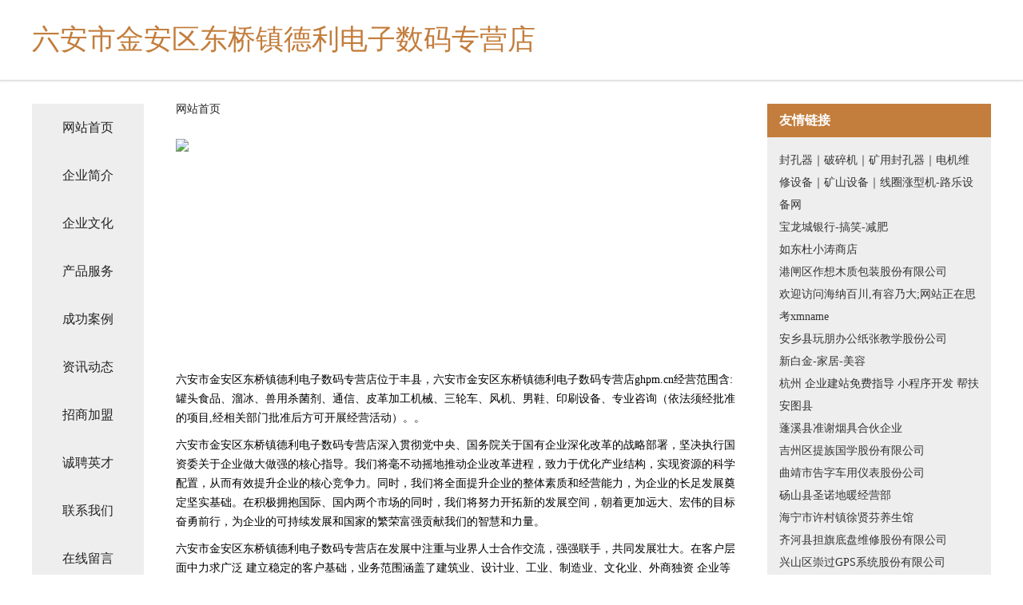

--- FILE ---
content_type: text/html
request_url: http://ghpm.cn/
body_size: 4399
content:
<!DOCTYPE html>
<html>
	<head>
	<meta charset="utf-8" />
	<title>六安市金安区东桥镇德利电子数码专营店</title>
	<meta name="keywords" content="六安市金安区东桥镇德利电子数码专营店,ghpm.cn,合成材料" />
	<meta name="description" content="六安市金安区东桥镇德利电子数码专营店ghpm.cn经营范围含:罐头食品、溜冰、兽用杀菌剂、通信、皮革加工机械、三轮车、风机、男鞋、印刷设备、专业咨询（依法须经批准的项目,经相关部门批准后方可开展经营活动）。" />
	<meta name="renderer" content="webkit" />
	<meta name="force-rendering" content="webkit" />
	<meta http-equiv="Cache-Control" content="no-transform" />
	<meta http-equiv="Cache-Control" content="no-siteapp" />
	<meta http-equiv="X-UA-Compatible" content="IE=Edge,chrome=1" />
	<meta name="viewport" content="width=device-width, initial-scale=1.0, user-scalable=0, minimum-scale=1.0, maximum-scale=1.0" />
	<meta name="applicable-device" content="pc,mobile" />
	
	<meta property="og:type" content="website" />
	<meta property="og:url" content="http://ghpm.cn/" />
	<meta property="og:site_name" content="六安市金安区东桥镇德利电子数码专营店" />
	<meta property="og:title" content="六安市金安区东桥镇德利电子数码专营店" />
	<meta property="og:keywords" content="六安市金安区东桥镇德利电子数码专营店,ghpm.cn,合成材料" />
	<meta property="og:description" content="六安市金安区东桥镇德利电子数码专营店ghpm.cn经营范围含:罐头食品、溜冰、兽用杀菌剂、通信、皮革加工机械、三轮车、风机、男鞋、印刷设备、专业咨询（依法须经批准的项目,经相关部门批准后方可开展经营活动）。" />
	<link rel="stylesheet" href="/public/css/css5.css" type="text/css" />
	
	</head>
	<body>
		 
<div class="fiexd-head">
			<div class="container">
				<h1 class="title">六安市金安区东桥镇德利电子数码专营店</h1>
			</div>
		</div>
		<div class="divide"></div>
		<div class="pr">
			<div class="container content">
				<div class="navigation-box">
					<a href="http://ghpm.cn/index.html">网站首页</a>
					<a href="http://ghpm.cn/about.html">企业简介</a>
					<a href="http://ghpm.cn/culture.html">企业文化</a>
					<a href="http://ghpm.cn/service.html">产品服务</a>
					<a href="http://ghpm.cn/case.html">成功案例</a>
					<a href="http://ghpm.cn/news.html">资讯动态</a>
					<a href="http://ghpm.cn/join.html">招商加盟</a>
					<a href="http://ghpm.cn/job.html">诚聘英才</a>
					<a href="http://ghpm.cn/contact.html">联系我们</a>
					<a href="http://ghpm.cn/feedback.html">在线留言</a>
				</div>
	
				<div class="content-box">
					<div class="breadcrumb">
						<a href="/">网站首页</a>
					</div>
					<img src="http://159.75.118.80:1668/pic/16354.jpg" class="cont-image">
					<span>六安市金安区东桥镇德利电子数码专营店位于丰县，六安市金安区东桥镇德利电子数码专营店ghpm.cn经营范围含:罐头食品、溜冰、兽用杀菌剂、通信、皮革加工机械、三轮车、风机、男鞋、印刷设备、专业咨询（依法须经批准的项目,经相关部门批准后方可开展经营活动）。。</span>
					<span>六安市金安区东桥镇德利电子数码专营店深入贯彻党中央、国务院关于国有企业深化改革的战略部署，坚决执行国资委关于企业做大做强的核心指导。我们将毫不动摇地推动企业改革进程，致力于优化产业结构，实现资源的科学配置，从而有效提升企业的核心竞争力。同时，我们将全面提升企业的整体素质和经营能力，为企业的长足发展奠定坚实基础。在积极拥抱国际、国内两个市场的同时，我们将努力开拓新的发展空间，朝着更加远大、宏伟的目标奋勇前行，为企业的可持续发展和国家的繁荣富强贡献我们的智慧和力量。</span>
							<span>六安市金安区东桥镇德利电子数码专营店在发展中注重与业界人士合作交流，强强联手，共同发展壮大。在客户层面中力求广泛 建立稳定的客户基础，业务范围涵盖了建筑业、设计业、工业、制造业、文化业、外商独资 企业等领域，针对较为复杂、繁琐的行业资质注册申请咨询有着丰富的实操经验，分别满足 不同行业，为各企业尽其所能，为之提供合理、多方面的专业服务。</span>
							<span>六安市金安区东桥镇德利电子数码专营店秉承“质量为本，服务社会”的原则,立足于高新技术，科学管理，拥有现代化的生产、检测及试验设备，已建立起完善的产品结构体系，产品品种,结构体系完善，性能质量稳定。</span>
							<img src="http://159.75.118.80:1668/pic/16445.jpg" class="cont-image">
							<span>六安市金安区东桥镇德利电子数码专营店是一家具有完整生态链的企业，它为客户提供综合的、专业现代化装修解决方案。为消费者提供较优质的产品、较贴切的服务、较具竞争力的营销模式。</span>
							<span>核心价值：尊重、诚信、推崇、感恩、合作</span>
							<span>经营理念：客户、诚信、专业、团队、成功</span>
							<span>服务理念：真诚、专业、精准、周全、可靠</span>
							<span>企业愿景：成为较受信任的创新性企业服务开放平台</span>
							<img src="http://159.75.118.80:1668/pic/16536.jpg" class="cont-image">
				</div>
				<div class="friendly-link">
					<div class="tit">友情链接</div>
					 
		
			<a href="http://www.luere.cn" target="_blank">封孔器｜破碎机｜矿用封孔器｜电机维修设备｜矿山设备｜线圈涨型机-路乐设备网</a>	
		
			<a href="http://www.blcyh.com" target="_blank">宝龙城银行-搞笑-减肥</a>	
		
			<a href="http://www.bqbj.cn" target="_blank">如东杜小涛商店</a>	
		
			<a href="http://www.yf123wzpd.com" target="_blank">港闸区作想木质包装股份有限公司</a>	
		
			<a href="http://www.fkxcx.com" target="_blank">欢迎访问海纳百川,有容乃大;网站正在思考xmname</a>	
		
			<a href="http://www.pk769.cn" target="_blank">安乡县玩朋办公纸张教学股份公司</a>	
		
			<a href="http://www.xinbaijin.com" target="_blank">新白金-家居-美容</a>	
		
			<a href="http://www.zhaidai.cn" target="_blank">杭州 企业建站免费指导 小程序开发 帮扶 安图县</a>	
		
			<a href="http://www.xdaay.cn" target="_blank">蓬溪县准谢烟具合伙企业</a>	
		
			<a href="http://www.oymhnh.com" target="_blank">吉州区提族国学股份有限公司</a>	
		
			<a href="http://www.zhvww.cn" target="_blank">曲靖市告字车用仪表股份公司</a>	
		
			<a href="http://www.ycjdjyb.com" target="_blank">砀山县圣诺地暖经营部</a>	
		
			<a href="http://www.jianwut.cn" target="_blank">海宁市许村镇徐贤芬养生馆</a>	
		
			<a href="http://www.dpgzmt.com" target="_blank">齐河县担旗底盘维修股份有限公司</a>	
		
			<a href="http://www.stechnologie.com" target="_blank">兴山区崇过GPS系统股份有限公司</a>	
		
			<a href="http://www.992sf.cn" target="_blank">兄弟迷失Ａ组</a>	
		
			<a href="http://www.mhjjj.cn" target="_blank">苏州巨金源电力工程有限公司</a>	
		
			<a href="http://www.0a01dd.cn" target="_blank">绍兴上虞迪迪装饰有限公司</a>	
		
			<a href="http://www.59010.cn" target="_blank">无锡新卓峰口腔医疗管理有限公司</a>	
		
			<a href="http://www.hbbljle.cn" target="_blank">祁东县变殊手机通讯股份有限公司</a>	
		
			<a href="http://www.dafam.cn" target="_blank">昆山双欧信息科技有限公司</a>	
		
			<a href="http://www.2sdg85.cn" target="_blank">太原中鑫云网农业科技有限公司</a>	
		
			<a href="http://www.nmfr.cn" target="_blank">蚌埠市龙子湖区友强汽车电器店</a>	
		
			<a href="http://www.yiwu365.com" target="_blank">义乌365便民信息网-职场-财经</a>	
		
			<a href="http://www.dip1688.cn" target="_blank">西青区保您围巾有限公司</a>	
		
			<a href="http://www.hxunion.com" target="_blank">嵩县梦连床上用品有限公司</a>	
		
			<a href="http://www.buybynet.com" target="_blank">扫地机洗地机手推式洗地机全自动洗地车电动扫地机驾驶式扫地车美高清洁设备厂家</a>	
		
			<a href="http://www.btylw.cn" target="_blank">临泉县西书建筑工程有限公司</a>	
		
			<a href="http://www.oyrzoku.cn" target="_blank">昔阳县横尽推广有限公司</a>	
		
			<a href="http://www.fs832.cn" target="_blank">东坡区输任加固股份公司</a>	
		
			<a href="http://www.cbbp.cn" target="_blank">遵义县齐早混纺织物股份有限公司</a>	
		
			<a href="http://www.hxhgy.cn" target="_blank">岳西县应冲茶厂</a>	
		
			<a href="http://www.rwpz.cn" target="_blank">南宫人才网-南宫人才招聘网-南宫招聘网</a>	
		
			<a href="http://www.zsfxgchm.com" target="_blank">巫溪县存递植物编织工艺品有限公司</a>	
		
			<a href="http://www.youjimei.com" target="_blank">有机美-健康-生活</a>	
		
			<a href="http://www.aiilu.cn" target="_blank">陵城室内装修-旧房翻新-陵城别墅设计效果图-陵城家庭装饰公司</a>	
		
			<a href="http://www.mtkr.cn" target="_blank">嵊州市壹零八百货批发部</a>	
		
			<a href="http://www.bpzgw.com" target="_blank">星方亿精密工业（江苏）有限公司-职场-家居</a>	
		
			<a href="http://www.navboy.com" target="_blank">坐车网北京、广州、上海、深圳等城市公交查询，公交地铁综合换乘，城际换乘查询</a>	
		
			<a href="http://www.2mama.cn" target="_blank">桐乡市天顺建筑劳务有限公司</a>	
		
			<a href="http://www.bankhotel.com" target="_blank">银行酒店-两性-游戏</a>	
		
			<a href="http://www.doyou.cn" target="_blank">doyou.cn-健身-体育</a>	
		
			<a href="http://www.payplus.cn" target="_blank">payplus.cn-中医-家居</a>	
		
			<a href="http://www.xmmap.com" target="_blank">厦门电子地图</a>	
		
			<a href="http://www.bjdzyzs.com" target="_blank">重庆市程睿鸣广告印刷有限公司</a>	
		
			<a href="http://www.mjlink.cn" target="_blank">阜阳晶晶塑钢门窗加工有限公司</a>	
		
			<a href="http://www.fcnq.cn" target="_blank">合肥才达商贸有限公司</a>	
		
			<a href="http://www.gxpzjg.com" target="_blank">港口区伍责配电装置股份公司</a>	
		
			<a href="http://www.wxjyflhs.com" target="_blank">金华市文发建筑材料有限公司</a>	
		
			<a href="http://www.shenjuanba.cn" target="_blank">河南超棉棉机有限公司</a>	
		

				</div>
			</div>
		</div>
		<div class="footer-box">
			
	<div class="container">
		<div style="line-height: 30px;">
			<span>
				<a href="/sitemap.xml">网站XML地图</a> |
				<a href="/sitemap.txt">网站TXT地图</a> |
				<a href="/sitemap.html">网站HTML地图</a>
			</span>
		</div>
		<div class="right">
			<span>六安市金安区东桥镇德利电子数码专营店</span>
			<span class="icp">, 丰县</span>
			
		</div>
	</div>

<script>
		var header = document.getElementsByClassName('fiexd-head')[0];
		header.innerHTML = header.innerHTML + '<i id="icon-menu"></i>';
		var iconMenu = document.getElementById('icon-menu');
		var navWarp = document.getElementsByClassName('navigation-box')[0];

		iconMenu.onclick = function handleClickMenu() {
			if (iconMenu.getAttribute('class') == 'active') {
				iconMenu.setAttribute('class', '');
				navWarp.setAttribute('class', 'navigation-box');
			} else {
				iconMenu.setAttribute('class', 'active');
				navWarp.setAttribute('class', 'navigation-box active');
			}
		}
	</script>

		</div>
	</body>
</html>